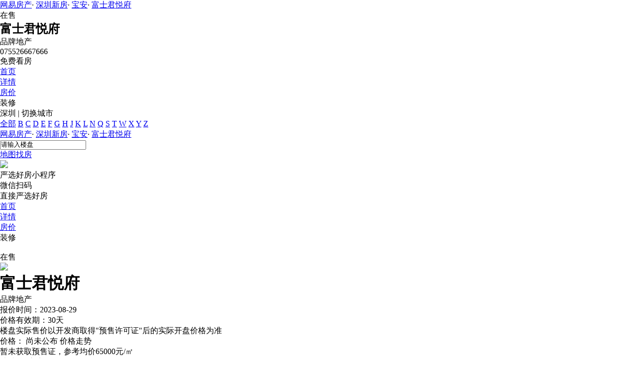

--- FILE ---
content_type: text/html;charset=UTF-8
request_url: http://xf.house.163.com/sz/CNUN.html
body_size: 22189
content:
<!DOCTYPE html>
<html>
    <head>
        <meta charset="utf-8">
        <meta name="keywords" content="富士君悦府,深圳富士君悦府,富士君悦府楼盘详情,富士君悦府二手房,富士君悦府成交价格,富士君悦府基本信息,富士君悦府楼盘快讯,富士君悦府户型图,富士君悦府房价走势,富士君悦府相册,富士君悦府周边配套,富士君悦府装修,富士君悦府用户点评,富士君悦府楼盘评测,富士君悦府楼盘新闻,富士君悦府楼盘团购信息,富士君悦府降价,富士君悦府折扣,富士君悦府打折" />
        <meta name="description" content="深圳网易房产为您提供富士君悦府楼盘售楼处电话：4001-666-163 转 26031、最新房价参考：65000元/㎡、户型图、实景图和周边配套等最新楼盘详情信息，买新房尽在深圳网易房产！" />
        <meta name="mobile-agent" content="format=html5;url=http://m.house.163.com/sz/CNUN.html">
        <title>富士君悦府_深圳富士君悦府楼盘详情_深圳网易房产</title>
        <style type="text/css">
            .live-btn {display: block;width: 66px;height: 66px;position: absolute;left: 15px;top: 15px;}
            .live-btn .pic {background: url(https://fps-pro.ws.126.net/fps-beta/frontends/lpk_pc/v329/images/live.png);width: 66px;height: 66px;position: absolute;}
            .live-btn span {display: inline-block;width: 38px;height: 66px;text-align: center;line-height: 21px;color: #FFFFFF;font-size: 17px; margin: 12px 0 0 14px;}
            .writer { position: absolute; color: #FFFFFF;background: rgba(0,0,0,0.6);    left: 68px;top: 35px;font-size: 12px;padding: 5px 11px 5px 19px;border-radius: 12px;}
            .adviser-layout {width: 100%;height: 140px;background: #FFFFFF;}
            .adviser {height: 140px;width: 1007px;position: relative;left: 50%;background: #FFFFFF;margin-left: -500px;border-top: 1px solid #eee;border-bottom:none;}
            .adviser .adviser-left {width: 50px;display: inline-block;background: #f42245;height: 98px;text-align: center;cursor: pointer;color: #FFFFFF;line-height: 90px;line-height: 21px;padding-top: 12px;position: absolute;left: 0;top: 0;}
            .adviser .adviser-right {width: 40px;height: 110px;position: absolute;top:0;right:0;background: url(https://fps-pro.ws.126.net/fps-beta/frontends/lpk_pc/v329/images/next.jpg);background-size: 100% 100%;}
            .adviser .adviser-center {width: 917px;height: 100%;position: absolute;top: 0;left: 50px;overflow: hidden;}
            .adviser .adviser-center .layout,.adviser .adviser-center .slide {width: 917px;height: 110px;}
            .adviser .adviser-center .layout {border-bottom: 1px solid #eee;}
            .adviser .adviser-center .slide .ad {width: 229px;height: 100%;float: left;position: relative;border-bottom: 1px solid #eee;}
            .adviser .adviser-center .slide .head-layout {width: 60px;height: 60px;border-radius: 100%;overflow: hidden;border: 2px solid #fee1e6;position: absolute;left: 30px;top: 23px;}
            .adviser .adviser-center .head-layout img {width: 60px;height: 60px;}
            .adviser .adviser-center .name {color: #333333;font-size: 16px;position: absolute;left: 111px;top: 30px;}
            .adviser .adviser-center .contact {padding: 3px 8px;background: #f42245;position: absolute;color: #FFFFFF; border-radius: 10px;left: 106px;top: 57px;font-size: 13px;}
            .adviser .adviser-center .contact .er {width: 142px;height: 166px;position: absolute;background: url(https://fps-pro.ws.126.net/fps-pro/temp/3e96c18039dedd46fdb5d3f7af8d1cf1/layout.png);z-index: 10;left: -120px;top: -68px;display: none;transform: scale(0.8);}
            .adviser .adviser-center .contact .sao {position: absolute;width: 135px;text-align: center;z-index: 11;top: 124px;color: #999999;font-size: 13px;}
            .adviser .adviser-center .contact .num {position: absolute;width: 135px;text-align: center;z-index: 11;top: 143px;color: #f42245;font-size: 12px;}
            .adviser .adviser-center .contact .er .code-layout {    width: 106px;height: 106px;margin-left: 15px;margin-top: 15px;background: #333;}
            .adviser .adviser-center .contact .er .code-layout img {width: 100%;height: 100%;}
            .adviser .adviser-center .contact:hover .er {display: block;}
            .adviser .adviser-center .swiper-slide{opacity: 1;}
            .adviser .adviser-center .swiper-slide-active{opacity: 1;}
        </style>
        <script src="https://img1.cache.netease.com/cnews/js/ntes_jslib_1.x.js" type="text/javascript"></script>
        <link rel="stylesheet" href="https://fps-pro.ws.126.net/fps-pro/frontends/lpk_pc/v274/css/common_css.css">
<script src="https://img1.cache.netease.com/f2e/libs/jquery.js" type="text/javascript"></script>
<script type="text/javascript" src="https://fps-pro.ws.126.net/fps-pro/temp/9d7ccb8526368c4bf1f5a0bf0a7376ee/swiper.4.3.0.min.js"></script>
        <link rel="stylesheet" href="https://fps-pro.ws.126.net/fps-pro/temp/40192335662e8e4999ce58f27b6b8dc2/swiper.4.3.0.min.css"/>
<link rel="stylesheet" href="//img1.cache.netease.com/f2e/home/zhuangxiu_backend/common/css/yunyan_enroll.1237512.css">
<link rel="stylesheet" href="//img2.cache.netease.com/f2e/house/house_lib/live/libs/kalendae.css">
<link rel="stylesheet" type="text/css" href="https://fps-pro.ws.126.net/fps-pro/frontends/lpk_pc/v274/css/map.css">
<link rel="stylesheet" type="text/css" href="https://fps-pro.ws.126.net/fps-pro/frontends/lpk_pc/v274/css/calculator.css">
<link rel="stylesheet" href="https://fps-pro.ws.126.net/fps-pro/frontends/lpk_pc/v274/css/index.css">
<link rel="stylesheet" type="text/css" href="https://fps-pro.ws.126.net/fps-pro/frontends/lpk_pc/v274/css/map_and_calculator.css">
<script src="//house.163.com/special/000787P5/lpk_head_city.js?86543"  type="text/javascript"></script>
<script type="text/javascript" src="https://fps-pro.ws.126.net/fps-pro/frontends/feedback/fankui_pc/js/insert.js"></script>

        <script type="text/javascript">
            //刷过来的数据
            var LPK_INIT_DATA = {
                city: "sz"
            }
            var Calculator = {
                pointX:
                                 0,
                                pointY:
                                 0,
                                buildingName: "富士君悦府",
                BD_URL: '/sz/search/fuzzy.html',
                houseTypeUrl: '/sz/loan!getProductLoanInfo.action',
                maxYear: 30,
                maxPersonalLoan: 50,
                maxCounpleLoan: 90,
                firstPrice: 3.0,
                secondPrice: 5.0,
                fundFirstPrice:2.0,
                fundSecondPrice:2.0
            };
            var aroundInfor = [];

            var noFixTop = false; //页面是否固定, true 不固顶
            var isIndexPage = true;
                                var nearProducts=[];
                            </script>
    </head>
    <body>
        <!--头部广告放这个div里-->
        
        <div class="ad headAd">
            <style>
  .area-ad{
      overflow: hidden;
      height: auto;
      width: 1200px;
      margin: 0 auto;
        position:relative;
  }
    .area-ad  .ad-remind {
    text-align: center;
    position: absolute;
    bottom: 0;
    left: 0;
    font-size: 11px;
    color: #fff;
    width: 32px;
    height: 20px;
    line-height: 20px;
    background-color: #000;
    background-color: rgba(0,0,0,0.6);
}
  .area-ad  iframe{display:none;}
  .ad-duilian{display:none}
  .ad-duilian .large{display:none}
  .ad-duilian-left{position:absolute;left:0;top:500px;z-index:999}
    .ad-duilian-left  .ad-remind {
    text-align: center;
    position: absolute;
    bottom: 0;
    left: 0;
    font-size: 11px;
    color: #fff;
    width: 32px;
    height: 20px;
    line-height: 20px;
    background-color: #000;
    background-color: rgba(0,0,0,0.6);
}
    .ad-duilian-right  .ad-remind {
    text-align: center;
    position: absolute;
    bottom: 0;
    left: 0;
    font-size: 11px;
    color: #fff;
    width: 32px;
    height: 20px;
    line-height: 20px;
    background-color: #000;
    background-color: rgba(0,0,0,0.6);
}
  .ad-duilian-right{position:absolute;right:0;top:500px;z-index:9999}
  .ad-duilian .hover .small{display:none}
  .ad-duilian .hover .large{display:block}
  .ad-diwen{height:50px;display:none}
  .ad-diwen-cont{height:500px;position:relative}
  .ad-diwen-cont a{display:block;height:500px}
  .ad-diwen-ctr{width:1200px;position:absolute;margin:0 auto;margin-left:-600px;left:50%;top:0}
  .ad-diwen-ctr .close{width:70px;height:17px;background:url(http://img2.cache.netease.com/f2e/house/local_site/images/house_sprite.png) -180px -135px;position:absolute;top:33px;right:-4px;cursor:pointer}
  .lpk_content{position:relative}
</style>
<script>
  document.domain = "163.com";
  var INIT_CITY_CODE = LPK_INIT_DATA .city;
  var protocol = window.location.protocol
  var ADJSONURLS = {     
    duilian:protocol + "//g.163.com/r?site=netease&affiliate=house&cat=loupan&type=fcduilian&location=1", //对联广告链接
    diwen:protocol + "//g.163.com/r?site=netease&affiliate=house&cat=loupan&type=fcdiwen&location=1"//底纹广告链接
  };
</script>
<script type="text/javascript"  src="//public.house.163.com/special/03539814/houseadcookie.js"></script>
<!-- 底纹广告开始 -->
      <div class="ad-diwen">
        <div class="ad-diwen-cont" style="background:top center no-repeat">
          <a target="_blank" href=""></a>
          <div class="ad-diwen-ctr">
            <div class="close"></div>
          </div>
        </div>
      </div>
    <!-- 底纹广告结束 -->
    <div class="ad-duilian">
      <div class='ad-duilian-left'>
        <div class="small">
        </div>
        <div class="large">
        </div>
      </div>
      <div class='ad-duilian-right'>
        <div class="small">
        </div>
        <div class="large">
        </div>
      </div>
    </div>
    <!-- 对联广告结束 小50*400 大180*400  -->
      <div class="area-ad">
        <iframe src="//g.163.com/r?site=netease&affiliate=house&cat=loupan&type=fc1200x50&location=10" width="1200" height="50" frameborder="no" border="0" marginwidth="0" marginheight="0" scrolling="no"></iframe>
	      <div class="ad-remind">广告</div>
</div>
      <div class="area-ad">
        <iframe src="//g.163.com/r?site=netease&affiliate=house&cat=loupan&type=fc1200x50&location=1" width="1200" height="50" frameborder="no" border="0" marginwidth="0" marginheight="0" scrolling="no"></iframe>
        <div class="ad-remind">广告</div>
      </div>
      <div class="area-ad">
        <iframe src="//g.163.com/r?site=netease&affiliate=house&cat=loupan&type=fc1200x50&location=2" width="1200" height="50" frameborder="no" border="0" marginwidth="0" marginheight="0" scrolling="no"></iframe>
        <div class="ad-remind">广告</div>
      </div>
      <div class="area-ad">
        <iframe src="//g.163.com/r?site=netease&affiliate=house&cat=loupan&type=fc1200x50&location=3" width="1200" height="50" frameborder="no" border="0" marginwidth="0" marginheight="0" scrolling="no"></iframe>
        <div class="ad-remind">广告</div>
      </div>
      <div class="area-ad">           
        <iframe src="//g.163.com/r?site=netease&affiliate=house&cat=loupan&type=fc1200x50&location=4" width="1200" height="50" frameborder="no" border="0" marginwidth="0" marginheight="0" scrolling="no"></iframe>
        <div class="ad-remind">广告</div>
      </div>
 <script src="//nos.netease.com/fps-pro/temp/03abf3bca5ecdc4f7181dc82c5f7fc0c/lpkadnew.js"></script>
        </div>
        <!-- 固顶 fixTop -->
<!--除首页外，其他页面用的顶部-->
<script type="text/javascript" src="//xf.house.163.com/product_house_sz/xf/js/district_sz.js"></script>
<script type="text/javascript" src="//xf.house.163.com/product_house_sz/xf/js/price_sz.js"></script>
<script type="text/javascript" src="//xf.house.163.com/product_house_sz/xf/js/property_sz.js"></script>
<script type="text/javascript" src="//xf.house.163.com/product_house_sz/xf/js/huxing_sz.js"></script>
<script type="text/javascript" src="//xf.house.163.com/product_house_sz/xf/js/subway_sz.js"></script>
<script  type="text/javascript">
    var LPK_INIT_DATA = {
        city: "sz",
        cityChina: "深圳",
        productid: 'CNUN',
        housePrice: "最新报价参考均价65000元/㎡",
        lpTel: '075526667666',
        baseDh: '075526667666',
        cityTel:'4001-666-163 转 9',
        productname: '富士君悦府',
        shareImg:'',
        isDatacenter:'0',
                wxProductCode:'http://house-public.ws.126.net/house-public/7055ddc83e412af900e5a3bd7042fcc4.jpg?imageView&thumbnail=200z200&quality=100',
                groupBuyCount:"9"
    }
</script>

<div class="headPosition"></div>
<div class="head-box head-box2">

  <div class="top-bread">
    <div class="bleft-bottom">
      <a href="http://sz.house.163.com" target="_blank">网易房产</a><span class="dot">·</span>
      <a href="http://xf.house.163.com/sz/search/0-0-0-0-0-0-0-0-0-1-0-0-0-0-0-0-1-0-0-0-1.html" target="_blank">深圳新房</a><span class="dot">·</span>
      <a href="http://xf.house.163.com/sz/search/4-0-0-0-0-0-0-0-0-1-0-0-0-0-0-0-1-0-0-0-1.html" target="_blank">宝安</a><span class="dot">·</span>
            <a href="/sz/CNUN.html" target="_blank" class="last">富士君悦府</a>
    </div>
  </div>

  <div class="lp-head clearfix">
    <div class="lph-left">
      <div class="lp-status "><span>在售</span></div>
      <div class="lpk-name clearfix">
        <h2 class="big-name" title="富士君悦府">富士君悦府</h2>
              </div>

      <div class="lpk-feature">

                                <span>品牌地产</span>
                        </div>
    </div>
    <div class="lph-right">
      <div class="lp-tel">075526667666</div>
      <div class="btn-sign topSignUp">免费看房</div>
    </div>
  </div>

  <div class="nav-bar">
    <ul class="nav-list clearfix">
      <!--当前tab添加class current-->
      <li class="nav-content" id="topNav1">
        <a class="aNav" href="/sz/CNUN.html">首页</a>
      </li>
      <li class="nav-content" id="topNav2">
        <a class="aNav" href="/sz/housedetail/CNUN.html">详情</a>
      </li>
                  <li class="nav-content" id="topNav5" data-flag="1" data-nav="price">
        <a class="aNav" href="/sz/trend/CNUN.html">房价</a>
      </li>
                                    <li class="nav-content zhuangxiuNav" id="topNav10">
        <a class="aNav" target="_blank">装修</a>
      </li>
    </ul>
  </div>
</div>
<!--右侧我要提问弹框 begin-->
<div class="dialog" id="questionDialog" style="display: none;">

    <div class="dialog-con dialog-con1">
        <div class="dialog-tit dialog-tit558">我要提问
            <span class="btn-close"></span></div>
        <div class="dialog-body">
                        <!--提问列表 end-->
            <div class="sendQue-box">
              <textarea name="name" rows="3" cols="80" class="" type="text" maxlength="250" placeholder="请输入您要咨询的问题"></textarea>
              <div class="btn-send">发送</div>
            </div>
            <div class="error-reminds">
                <span class="error-icon"></span>
                <span class="error-words">请输入您要咨询的问题</span>
            </div>
        </div>
    </div>
</div>
<!--右侧我要提问弹框 end-->

<script type="text/javascript">
    if(typeof Calculator !=="undefined"  && (Calculator.pointX === 0 && Calculator.pointY === 0) && document.getElementsByClassName("indexNav7").length > 0 && document.getElementById("topNav7").length > 0){
        document.getElementById("topNav7").style.display="none";
    }
</script>
        <script>
            var  headNavIndex= 'topNav1';
            document.getElementById(headNavIndex).setAttribute('class', 'current nav-content');
        </script>
        <!--首页用的顶部-->

<div class="head-box head-box1">
  <div class="bread">
    <div class="bread-left">
      <div class="bleft-top">
        <a href="http://sz.house.163.com/" target="_blank" class="logo">
            <div class="imglogo"></div>
        </a>
        <span class="city"><i></i>深圳</span>
        <span class="line">|</span>
        <span class="cityBox"><span class="cityMap">切换城市</span>
        <div class="headerCitybox">
	<div class="header-city">
		<i></i>
		<div class="inner">
			<div class="up">
				<a class="active first" href="javascript:void(0);">全部</a>
				<!--<a href="javascript:void(0);">A</a> -->
				<a href="javascript:void(0);">B</a>
				<a href="javascript:void(0);">C</a>
				<a href="javascript:void(0);">D</a>
				<a href="javascript:void(0);">E</a>
				<a href="javascript:void(0);">F</a>
				<a href="javascript:void(0);">G</a>
				<a href="javascript:void(0);">H</a>
				<!--<a href="javascript:void(0);">I</a> -->
				<a href="javascript:void(0);">J</a>
				<a href="javascript:void(0);">K</a>
				<a href="javascript:void(0);">L</a>
				<!--<a href="javascript:void(0);">M</a> -->
				<a href="javascript:void(0);">N</a>
				<!--<a href="javascript:void(0);">O</a> -->
				<!--<a href="javascript:void(0);">P</a> -->
				<a href="javascript:void(0);">Q</a>
				<!--<a href="javascript:void(0);">R</a> -->
				<a href="javascript:void(0);">S</a>
				<a href="javascript:void(0);">T</a>
				<!--<a href="javascript:void(0);">U</a> -->
				<!--<a href="javascript:void(0);">V</a> -->
				<a href="javascript:void(0);">W</a>
				<a href="javascript:void(0);">X</a>
				<a href="javascript:void(0);">Y</a>
				<a href="javascript:void(0);">Z</a>
			</div>
			<div class="down">
				<span class="hide"></span>
			</div>
		</div>
	</div>
</div>

        </span>

        <div class="clearfloat"></div>
      </div>
      <div class="bleft-bottom">
        <a href="http://sz.house.163.com/" target="_blank" class="bread1">网易房产</a><span class="dot">·</span>
        <a href="http://xf.house.163.com/sz/search/0-0-0-0-0-0-0-0-0-1-0-0-0-0-0-0-1-0-0-0-1.html" target="_blank"  class="bread2">深圳新房</a><span class="dot">·</span>
        <a href="http://xf.house.163.com/sz/search/4-0-0-0-0-0-0-0-0-1-0-0-0-0-0-0-1-0-0-0-1.html" target="_blank"  class="bread3">宝安</a><span class="dot">·</span>
                <a href="#" class="last"  class="bread5">富士君悦府</a>
      </div>

    </div>
    <div class="bread-right">
      <div class="search-box">
        <input class="search-txt" value="请输入楼盘" />
        <div class="btn-search"><span></span></div>
        <ul class="search-list" id="js_xfSearch">
          <!-- <li><a href="">北京风景</a><i></i></li> -->
        </ul>
      </div>
      <a class="map-search" href="/sz/ditu#lpk-ditu-dbss" target="_blank">地图找房</a>
      <div class="wx-code"><img src="http://house-public.ws.126.net/house-public/f69056251d74d2bcc858d660ad96e8a8.jpg"/><div class="txt"><p><span>严选好房</span>小程序</p><p>微信扫码</p><p>直接严选好房</p></div></div>
    </div>
  </div>
  <div class="nav-bar">
    <ul class="nav-list clearfix">
      <!--当前tab添加class current-->
        <li class="nav-content current">
            <a class="aNav indexNav1" href="/sz/CNUN.html">首页</a>
        </li>
        <li class="nav-content indexNav2">
            <a class="aNav" href="/sz/housedetail/CNUN.html">详情</a>
        </li>
                    <li class="nav-content priceNav indexNav5" data-flag="1" data-nav="price">
            <a class="aNav" href="/sz/trend/CNUN.html">房价</a>
        </li>
                                      <li class="nav-content zhuangxiuNav indexNav10">
            <a class="aNav" target="_blank">装修</a>
        </li>
    </ul>
  </div>
</div>
<script type="text/javascript">
    if(typeof Calculator !=="undefined"  && (Calculator.pointX === 0 && Calculator.pointY === 0) && document.getElementsByClassName("indexNav7").length > 0){
        document.getElementsByClassName("indexNav7")[0].style.display="none";
    }
</script>
        <!-- 首页 概览-->
        

<script type="text/javascript">
    var CALCULATOR_INIT_JSON = {
        area:79.0,
        price:65000.0
    }
</script>
<div class="bigWidth">
    <!--模块4焦点图部分 begin-->
    <div class="model head-slide">
                <!--四种情况，三图齐全,只有两图, 只有一图,无图-->
        <!--三图齐全,或两图，第三张默认图 begin-->
                    <div class="head-max-img">
                <a href="" target="_blank" class="max">
                    <img src="http://house-public.ws.126.net/house-public/931b097739e52b06a1fcacef39af805d.jpg" alt="" class="maxImg">
                </a>
            </div>
                    <div class="clear"></div>
</div>
    <!--模块4焦点图部分 end-->
    <!--模块5 信息概述部分 begin-->
    <div class="model lpInfo-sum">
        <!--存在三种状态：在售 待售 售完，除在售外，其他加class over-->
        <div class="lp-status "><span>在售</span></div>
        <div class="sumheadbg"></div>
        <!--概述头部 begin-->
        <div class="sum-head">
            <div class="sumh-left">
                                    <img class="wx-code" src="http://house-public.ws.126.net/house-public/7055ddc83e412af900e5a3bd7042fcc4.jpg?imageView&thumbnail=200z200&quality=100"/>
                                <div class="lpk-name">
                    <h1 class="big-name" title="富士君悦府
                                ">富士君悦府</h1>
                                    </div>
                <div class="lpk-feature">
                                                                                                        <span>品牌地产</span>
                                                                        
                </div>
            </div>

            <div class="sumh-right">
                <div class="price-box">
                                <span class="price-icon ">
                                    <div class="price-dialog">
                                        <span class="arrow"></span>
                                                                                                                                    <p>报价时间：2023-08-29</p>
                                                                                        <p>价格有效期：30天</p>
                                            <p>楼盘实际售价以开发商取得"预售许可证"后的实际开盘价格为准</p>
                                                                            </div>
                                </span>
                    <span class="price-title">价格：</span>
                    <span class="price ">
                                                尚未公布
                                            </span>
                    <span class="trendbox"><span class="trend-icon hvr-icon-spin"></span>
                                <span class="trend-tit sumTrendTit">价格走势</span></span>
                </div>
                	                <div class="price-tips">暂未获取预售证，参考均价65000元/㎡</div>
	                        </div>
            <div class="clear"></div>
        </div>
        <!--概述头部 end-->
        <!--概述中部 begin-->
        <div class="sum-con clearfix">
            <div class="sumC-left">
                <div class="sum-detail">
                    <span class="sumd-tit">地址：</span>
                    <span class="sumd-con">
                                                [宝安
                                                                                ]
                                            </span>
                                    </div>
                                <div class="sum-detail">
                    <span class="sumd-tit">户型：</span>
                    <span class="sumd-con">
                                                    其他 79㎡~199㎡    
                                            </span>
                                    </div>
                <div class="sum-detail">
                    <span class="sumd-tit">最新开盘：</span>
                    <span class="sumd-con">
                                                    2021-01-26
                                            </span>
                                            <span class="open"><span class="open-icon icon hvr-icon-buzz-out"></span>变价、开盘提醒</span>
                                    </div>
                <div class="sum-detail">
                    <span class="sumd-tit">交房时间：</span>
                    <span class="sumd-con">
                                                    待定
                                            </span>
                </div>
            </div>
                            <div class="sumC-right">
                    <div class="line-box clearfix tg-box">
                       <div class="name">网易新房</div>
                       <div class="txt">
                         <p><b>限时免费获取楼盘专属优惠</b></p>
                         <p><span class="num"></span>人已报名</p>
                       </div> 
                       <button>立即报名</button>
                    </div>
                    <!-- 如果电环为空，则不展示 -->
                                        <div class="sumf-left">
		                <span class="tel-icon hvr-icon-pulse-grow"></span>
		                		                <span class="tel-tit">咨询电话：</span>
		                		                <span class="tel-con">075526667666</span><div class="ewm"><i class="icon"></i><span class="txt">查看大图快捷拨号</span><div class="ewm-con"><div id="qrcode3"></div><p>扫码快捷拨号</p><i class="arrow"></i></div></div>
		            </div>
                                    </div>
                    </div>
        <!--概述中部 end-->
        <!--概述尾部 begin-->
        <div class="sum-foot clear">
            <div class="sumf-right">
                                    </div>

        </div>
        <!--概述尾部 end-->
    </div>
    <!--模块5 信息概述部分 end-->
</div>
<!-- 置业顾问-->
<div class="w1200-box">
                        <!-- 通屏报名栏  直通车 begin-->
            <div class="model w1200-signup clearfix w1200-ztc">
                <!--正面 begin-->
                <div class="pos-box clearfix">
                    <div class="fl fl1">直通车<span></span></div>
                    <div class="fl fl2">
                        <span class="left-bracket"></span>
                        <span class="right-bracket"></span>
                        <h4 class="kz-tit">该楼盘发车名额有限，预约抢免费专车看房机会</h4>
                        <div class="kz-con">全程免费 · 热盘连看 · 有机会享受免费午餐</div>
                    </div>
                    <div class="btn-signUp ztc-box" true-ztc="0"></div>
                </div>
                <!--正面 end-->
            </div>
            <!-- 通屏报名栏 直通车 end-->
                    </div>

        <!--模块13—城市看房团报名 begin-->
                    <!--模块13—城市看房团报名 end-->
                <!-- 模块7.8—快讯&评测 常设报名位  begin-->
        <div class="model kuixun clearfix mt30">
          <!--快讯左侧 begin-->
            <div class="kx-left">
    <div class="kx-nav">
        <h3><span class="ne-active aNav">富士君悦府快讯</span></h3>
            </div>
    <div class="kx-con">
        <!--首页快讯模块引用-->
                    <div class="kx-detail">
                <a href="/sz/news/CNUN.html" class="kx-page toDetail kxArrow"></a>
                <a href="https://sz.house.163.com/24/1107/06/JGCCVBS3000798U5.html" target="_blank" class="kx-link akxDetail">
                <div class="timebox kfd-left">
                    <span class="day">07</span>
                    <span class="yearMonth">2024.11</span>
                </div>
                <div class="kfd-right">
                    <h5 class="h2-tit">富士君悦府 在售 最新报价约为65000元/㎡</h5>
                                        <div class="kx-con">网易房产讯，富士君悦府位于宝安区固戍二路与宝安大道交汇处，平均售价为65000元/㎡，该楼盘位于宝安区固戍二路与宝安大道交汇处，毛坯交付，容积率3.03，一房一价。详情咨询售楼处：...</div>
                </div>
                <div class="clear"></div>
                </a>
            </div>
                    </div>
</div>
          <!--快讯左侧 end-->
          <div class="kx-right">
            <!--左下角左右箭头-->
          <div class="kxr-nav clearfix">
              <div class="arrow-box lArrow"><span class="left"></span></div>
              <div class="arrow-box rArrow"><span class="right"></span></div>
          </div>
            <ul class="kxr-con">
                          <!--第一种二维码方式-->
                                      <!--第二种方式-->
              <li class="nav-common nav-con wyfw">
                <h5 class="nav-tit">专属服务</h5>
                <p class="nav-stit">立即获取 楼盘优惠及免费看房服务</p>
                <div class="inp-box">
                  <input type="text" name="" placeholder="请输入您的联系方式" value="" class="mobile">
                  <div class="btn-sign btn-netease-submit">立即获取</div>
                </div>
                <div class="slogan">{ 全程免费 专业带看 专属置业管家为您服务 }</div>
              </li>
              <!--第三种方式-->
            </ul>
          </div>
        </div>
        <!-- 模块7.8—快讯&评测 常设报名位  end-->
        <!-- 模块9,10—基本信息 相册 begin-->
        <div class="model infoAndAlbum">
          <!--左侧 begin-->
            <div class="baseInfo">
    <a href="/sz/housedetail/CNUN.html" class="toDetail baseInfoArrow"></a>
    <h3 class="h2-tit">富士君悦府基本信息</h3>
        <p class="con"><span class="tit">楼盘地址：</span>
            宝安区固戍二路与宝安大道交汇处
    </p>
        <div class="clearfix detail-box">
                <p class="con"><span class="tit">物业类型：</span>
                住宅
        </p>
                        <p class="con"><span class="tit"> 装修情况：</span>
                毛坯
        </p>
                                <p class="con"><span class="tit"> 容积率：</span>
                3.03
        </p>
                                            </div>
        <p class="con"><span class="tit">开发商：</span>
            深圳市富士投资（集团）有限公司
    </p>
    </div>
          <!--左侧 end-->
          <!--右侧 相册 begin-->
            <div class="album">
    <h3 class="h2-tit">富士君悦府相册</h3>
    <ul class="album-box clearfix">
                    <!--无图时 begin-->
            <li class="noImg ">小编正在努力整理图片<br>请稍后再看！</li>
            <!--无图时 end-->
        

    </ul>
</div>
          <!--右侧 相册 begin-->
        </div>
        <!-- 模块9—基本信息，相册end-->
        <!--模块19—推荐楼盘 begin-->
<!-- 修改begin -->
<div class="model tuijian" id="tuijan">
    <h3 class="h2-tit">对该楼盘感兴趣的用户还浏览了</h3>
    <ul class="tj-list clearfix">
    </ul>
</div>
<!-- 修改end -->
<!--模块19—推荐楼盘 end-->

        <!--广告 begin-->
        <div class="inner-ad">
        <div class="area-ad model">
            <iframe src="//g.163.com/r?site=netease&affiliate=house&cat=loupan&type=fc1200x50&location=5" width="1200" height="50" frameborder="no" border="0" marginwidth="0" marginheight="0" scrolling="no"></iframe>
            <div class="ad-remind">广告</div>
        </div>
        </div>
        <!--广告 end-->
        <!--模块12—房价走势 begin-->
        <div class="model zoushi" style="height:450px;">
          <!--左侧 begin-->
          <!--没有房源销售情况加class width1200-->
          <div class="trend-left">
            <a href="/sz/trend/CNUN.html" class="toDetail priceTrendArrow"></a>
            <div class="trend-tit clearfix">
              <h3 class="h2-tit">富士君悦府成交均价走势</h3>
              <span class="time-tab">近30天</span>
              <span class="remind">该楼盘成交价格数据来自住建委网站，仅供参考</span>
            </div>
            <div class="price-chart" id="price-chart"></div>
            <div class="pChart-tit">
              <span class="tit1">最新成交均价：<span class="red"></span>元/㎡ </span>
              <span class="tit2">（<span class="time"></span>）</span>
              <span class="tit3">历史最高：<span></span>元/㎡ </span>
              <span class="tit4">历史最低：<span class="low"></span>元/㎡</span>
            </div>
          </div>
          <!--左侧 end-->
          <!--右侧 begin-->
          <div class="trend-right">
            <a href="/sz/trend/CNUN.html" class="toDetail houseSoldArrow"></a>
            <h3 class="h2-tit">富士君悦府房源销售情况 <span>统计日期：<span class="time"></span> </span></h3>
            <div class="chartbox">
              <div class="saleChart" id="saleChart"></div>
              <div class="salCenter">
                <div class="percent"></div>
                <div class="percent-tit">去化率<br>销售率</div>
              </div>
            </div>

            <div class="saleChartTit">
              累计已售：<span class="accflat"></span>目前待售：<span class="spareflat"></span>
            </div>
          </div>
          <!--右侧 end-->

          <!--开发商报价 begin-->
          <div class="developers-trend">
            <a href="/sz/trend/CNUN.html" class="toDetail"></a>
            <div class="trend-tit clearfix">
              <h3 class="h2-tit">富士君悦府开发商报价走势</h3>
              <span class="remind">该楼盘价格数据来自开发商，仅供参考，最新销售价格请致电售楼处</span>
            </div>
            <div class="dev-chart" id="dev-chart"></div>
          </div>
          <!--开发商报价 end-->

        </div>
        <!--模块12—房价走势 end-->



        <!--模块14—周边配套 begin-->
        <div class="model map-box" style="height:510px;">
          <h3 class="h2-tit">富士君悦府配套</h3>
            <a href="/sz/nearby/CNUN.html" class="kx-page toDetail mapboxArrow"></a>
          <div class="map-around">
              <div class="map-outer">
    <div id="allmap"></div>
    <div class="map-infor">
        <div class="map-tab-outer clearBoth">
            <div class="map-tab map-tab-curr">周边配套</div>
            <div class="map-tab">到该楼盘去</div>
        </div>
        <div class="around-con map-con">
            <div class="map-con-title-outer clearBoth">
                <div class="map-con-title map-con-title-curr" data-name="公交$地铁" data-distance="1000">
                    <span class="icon bus"></span>
                    <span class="mark">公路交通</span>
                </div>
                <div class="map-con-title" data-name="幼儿园$小学$中学" data-distance="2000">
                    <span class="icon school"></span>
                    <span class="mark">学校教育</span>
                </div>
                <div class="map-con-title" data-name="美食$超市$商场" data-distance="3000">
                    <span class="icon shopping"></span>
                    <span class="mark">美食购物</span>
                </div>
                <div class="map-con-title" data-name="银行$医院" data-distance="2000">
                    <span class="icon bank"></span>
                    <span class="mark">医院银行</span>
                </div>
            </div>
            <div class="infor-list-outer"></div>
            <a href="#" target="_blank">
                <div class="go-to-btn">进入地图找房查看周边楼盘</div>
            </a>
        </div>
        <div class="go-to-there map-con">
            <div class="go-type-outer clearBoth">
                <div class="go-type go-type-curr">
                    <span class="bus"></span>
                    <span>公交</span>
                </div>
                <div class="go-type">
                    <span class="car"></span>
                    <span>驾车</span>
                </div>
                <div class="go-type">
                    <span class="walk"></span>
                    <span>步行</span>
                </div>
            </div>
            <div class="search-route-outer">
                <div class="search-route start-point">
                    <span></span>
                    <input type="text" placeholder="请输入起点" name="start">
                </div>
                <div class="search-route end-point">
                    <span></span>
                    <input type="text" placeholder="请输入终点" name="end">
                </div>
                <div class="error-tip"><span></span></div>
                <div class="search-btn">搜索</div>
                <div class="route-show" id="route-show"></div>
                <span class="arrow" data-point="0"></span>
            </div>
        </div>
    </div>
    <div class="around-building-btn">周边楼盘</div>
</div>
          </div>
        </div>
        <!--模块14—周边配套 end-->

        <!--模块15—用户点评 begin-->
        <div class="model comment ">
          <!--无用户点评 展示效果 begin-->
          <div class="noComment displaynone">
            <div class="tie-tit clearfix">
              <h3 class="h2-tit">富士君悦府点评</h3>
              <div class="ttit-right">
                <span class="toLogin"><span class="login-icon"></span>登录</span>写点评，你比别人更专业
              </div>
            </div>
            <div class="no-tit1"><span class="line"></span><span class="tit-con">暂时还没人来点评过</span></div>
            <div class="btn-comment hoverShadow commentNow">马上点评</div>
          </div>
          <!--无用户点评 展示效果 end-->

          <!--有用户点评 展示效果 begin-->
          <div class="hasComment">
            <a href="/sz/comment/CNUN.html" class="toDetail commentArrow"></a>
            <div class="hc-tit clearfix">
              <h3 class="h2-tit">富士君悦府用户点评</h3>
              <div class="total-score">
                  <span class="ts-tit">综合评分</span>
                                        <span class="star"></span>
                      <span class="star"></span>
                      <span class="star"></span>
                      <span class="star"></span>
                      <span class="star"></span>
                      <span class="sts-tit">评分人数不足</span>
                                </div>
            </div>
            <ul class="comment-list">
                                                    <li class="aComment clearfix">
                        <div class="topIcon"></div>
                        <div class="headImg">
                            <img src="http://house-public.ws.126.net/house-public/35712633fc036c7d726282ec013d5500.png?imageView" alt="" class="img">
                            <div class="imgbg"></div>
                        </div>
                        <div class="comment-right">
                            <div class="cr-tit">
                                <span class="name">匿名用户</span>
                                <span class="device">来自web端</span>
                                <span class="time">2026-01-19 13:28:18</span>
                            </div>
                            <div class="cr-con">
                                                                    优点：周边公共交通便捷 &nbsp;&nbsp;
                                                                                                    缺点：周边工业园区和农民房较多 &nbsp;&nbsp;
                                                            </div>
                        </div>
                    </li>
                                                                </ul>
            <div class="operate">
              <div class="btn-comment hoverShadow">马上点评</div>
              <div class="remind"></div>
              <div class="clear"></div>
            </div>
          </div>
          <!--有用户点评 展示效果 end-->
        </div>
        <!--模块15—用户点评 end-->

        <!--模块16—房贷计算器 begin-->
        <div class="mcalculator model" style="height: 518px;">
          <h3 class="h2-tit">富士君悦府房贷计算器</h3>
            <!--商业贷款-->
<div class="box1200 calculator-con clearBoth">
    <!-- <h2>贷款计算器</h2> -->
    <!--<form>-->
    <div class="form-outer">
        <div class="list-infor clearfix">
            <div class="list-name">计算方式</div>
            <div class="list-con count-way clearBoth">
                <!-- 修改 begin -->
                <div class="choice area clearBoth calArea">
                    <div class="radio-outer radio-curr">
                        <input type="radio" value="2" name="countWay" id="area" checked/>
                    </div>
                    <label for="area">按面积</label>
                </div>
                <div class="choice house-type clearBoth calHuxing">
                    <div class="radio-outer">
                        <input type="radio" value="1" name="countWay" id="houseType"/>
                    </div>
                    <label for="houseType">按户型估价</label>
                </div>   
                <!-- 修改 end -->             
                <div class="choice limit clearBoth calLimit">
                    <div class="radio-outer">
                        <input type="radio" value="3" name="countWay" id="limit"/>
                    </div>
                    <label for="limit">按贷款额度</label>
                </div>
            </div>
        </div>
        <div class="list-infor buy-house clearBoth">
            <div class="list-name">购买楼盘</div>
            <div class="list-con back-color">
                <input class="ipt-text buy-house-ipt" type="text" name="" placeholder="请输入您要购买的楼盘">
            </div>
            <ul class="house-list"></ul>
        </div>
        <div class="list-infor choice-house clearBoth">
            <div class="list-name">选择户型</div>
            <div class="list-con back-color">
                <select></select>
                <span class="triangle"></span>
            </div>
        </div>
        <div class="list-infor total-price clearBoth">
            <div class="list-name">估算总价</div>
            <div class="list-con">
                <p class="price"><span>68</span>万</p>
                <input type="hidden" value="680000" name="">
            </div>
        </div>
        <div class="house-tip">
            <p>该楼盘暂无户型信息或户型估价</p>
            <!-- 修改 begin -->
            <p>请选择<a class="J_area" data-typeId="0">面积计算</a>或<a class="J_num" data-typeId="2">按贷款额度计算</a></p>
            <!-- 修改 end -->
        </div>
        <div class="list-infor area-price clearBoth">
            <div class="list-name">每平单价</div>
            <div class="list-con back-color">
                <input class="ipt-text areaForPrice" type="text" name="" placeholder="请输入">
                <span class="unit">元/㎡</span>
            </div>
        </div>
        <div class="list-infor area-count clearBoth">
            <div class="list-name">面积</div>
            <div class="list-con back-color">
                <input class="ipt-text areaForArea" type="text" name="" placeholder="请输入">
                <span class="unit">㎡</span>
            </div>
        </div>
        <div class="list-infor total-loan clearBoth">
            <div class="list-name">贷款总额</div>
            <div class="list-con back-color">
                <input class="ipt-text totalLoanPrice" type="text" name="" placeholder="请输入">
                <span class="unit">万元</span>
            </div>
        </div>
        <div class="list-infor buy-type clearfix">
            <div class="list-name">购房性质</div>
            <div class="list-con property clearBoth">
                <div class="choice first-house clearBoth">
                    <div class="radio-outer radio-curr">
                        <input type="radio" name="property" id="firstHouse" checked/>
                    </div>
                    <label for="firstHouse">首套房</label>
                </div>
                <div class="choice second-house clearBoth">
                    <div class="radio-outer">
                        <input type="radio" name="property" id="secendHouse"/>
                    </div>
                    <label for="secendHouse">二套房</label>
                </div>
                <div class="choice percent clearBoth">
                    <div class="percent-title">首付比例</div>
                    <div class="percent-value clearBoth">
                        <input type="text" name="" value="30" class="firstPay">
                        <span>%</span>
                    </div>
                    <span class="percent-line"></span>
                </div>
            </div>
        </div>
        <div class="list-infor years clearBoth">
            <div class="list-name">贷款年限</div>
            <div class="list-con back-color loanTimeSelect">
                <select>
                    <option value="240" selected="selected">20年（240）期</option>
                </select>
                <span class="triangle"></span>
            </div>
        </div>
        <div class="list-infor rate clearBoth">
            <div class="list-name">利率</div>
            <div class="list-con back-color loanRateSelect">
                <select>
                    <option value="4.9" selected="selected">最新商业贷款基准利率4.9%</option>
                    <option value="3.25">最新公积金贷款基准利率3.25%</option>
                </select>
                <span class="triangle"></span>
            </div>
        </div>
        <div class="count-btn">
            <div class="count-go">马上计算</div>
            <div class="resetting">重置</div>
        </div>
    </div>
    <!--</form>-->
    <div class="vertical-line"></div>
    <div class="charts-tip">
        <img src="http://fps-pro.ws.126.net/fps-pro/frontends/lpk_pc/v1/images/page.png">
    </div>
    <div class="charts-outer">
        <div id="sdChart" style="width:600px;height:300px;margin:0 auto;"></div>
        <div class="first-loan">
            <div class="title">每月还贷</div>
            <div class="price"><span></span>元</div>
        </div>
        <a href="#" target="_blank">
            <div class="watch-other-way">查看其它贷款组合方式结果</div>
        </a>
        <div class="chart-tip">
            <p>以上计算结果仅供参考</p>
            <p>1.此结果为等额本息的计算结果；</p>
            <p>2.均以最新基准利率计算，5年以上公积金3.25%，商业4.9%；</p>
        </div>
    </div>
    <div class="mask-tip-outer">
        <div class="error-tip"></div>
    </div>
</div>
        </div>
        <!--模块16—房贷计算器 end-->

        <!--模块17—榜单 begin-->
        <div class="model rank-box clearfix">
          <!--三列 begin-->
            <html>
<head><title>302 Found</title></head>
<body>
<center><h1>302 Found</h1></center>
<hr><center>openresty/1.15.8.2</center>
</body>
</html>


            <div class="listbox tongjialoupan">
    <div class="rank-tit"><h3>富士君悦府同价楼盘</h3></div>
    <table class="rank-list">
                        <tr class="arank somePrice1">
                <td><div class="square"></div></td>
                <td class="tit"><a href="/sz/BUVI.html" target="_blank" title="钧濠·MIX Park">钧濠·MIX Park</a></td>
                <td><div class="address" title="龙岗">龙岗</div></td>
                                <td class="price">尚未公布</td>
                                <td class="ps" lpid="BUVI">+<span>对比</span></td>
            </tr>
                                <tr class="arank somePrice2">
                <td><div class="square"></div></td>
                <td class="tit"><a href="/sz/CJTU.html" target="_blank" title="盛迪嘉海湾里大厦">盛迪嘉海湾里大厦</a></td>
                <td><div class="address" title="盐田">盐田</div></td>
                                <td class="price">尚未公布</td>
                                <td class="ps" lpid="CJTU">+<span>对比</span></td>
            </tr>
                                <tr class="arank somePrice3">
                <td><div class="square"></div></td>
                <td class="tit"><a href="/sz/COBb.html" target="_blank" title="卓弘星辰">卓弘星辰</a></td>
                <td><div class="address" title="龙岗">龙岗</div></td>
                                <td class="price">尚未公布</td>
                                <td class="ps" lpid="COBb">+<span>对比</span></td>
            </tr>
                                <tr class="arank somePrice4">
                <td><div class="square"></div></td>
                <td class="tit"><a href="/sz/CSKL.html" target="_blank" title="绿城汇银·桂语兰庭">绿城汇银·桂语兰庭</a></td>
                <td><div class="address" title="光明">光明</div></td>
                                <td class="price">均价50000<span class="dw">
                                        元/㎡
                                    </span></td>
                                <td class="ps" lpid="CSKL">+<span>对比</span></td>
            </tr>
                                <tr class="arank somePrice5">
                <td><div class="square"></div></td>
                <td class="tit"><a href="/sz/CSdK.html" target="_blank" title="招商雍云府">招商雍云府</a></td>
                <td><div class="address" title="龙华">龙华</div></td>
                                <td class="price">尚未公布</td>
                                <td class="ps" lpid="CSdK">+<span>对比</span></td>
            </tr>
                </table>
</div>

          <!--二手房模块接口刷，勿动
          <div class="listbox esfbox borderLeft">
            <div class="rank-tit">周边二手房</div>
            <div class="esf">
              <a class="ahouse clearfix" href="#" target="_blank">
                <div class="square"></div>
                <span class="feature"></span>
                <span class="line">/</span>
                <span class="feature"></span>
                <span class="line">/</span>
                <span class="feature">里</span>
                <span class="red"></span>
              </a>
            </div>

          </div>-->
          <!-- 修改begin -->
          <!-- 城市楼盘资源位 -->
          <div class="listbox open-box borderLeft">
            <div class="rank-tit"><h3>深圳推荐楼盘</h3></div>
            <table class="rank-list">
            </table>

          </div>
          <!-- 修改end -->
          <!--三列的 end-->


        </div>
        <!--模块17—用户点评 end-->
        <!--模块18—装修 begin-->
        <div class="model zhuangxiu" id="zhuangxiu">
            <a href="" class="toDetail"></a>
            <div class="zx-head clearfix">
                <h3 class="h2-tit">富士君悦府装修图库</h3>
                <ul class="zhuangxiu-nav">
                    <li class="ne-active" zx-type="全部">全部</li>
                    <li zx-type="小户型">小户型</li>
                    <li zx-type="中户型">中户型</li>
                    <li zx-type="大户型">大户型</li>
                </ul>
            </div>
            <ul class="zx-list clearfix">
            </ul>
        </div>
        <!--模块18—装修 end-->
        <!-- 云燕报名框  begin
        <div class="model yunyan-box baoming-list">
          <input type="text" name="" class="baoming-txt enroll-name" placeholder="请输入您的姓名" maxlength="12" value="请输入您的姓名">
          <input type="text" name="" class="baoming-txt enroll-phone" placeholder="请输入您的电话" value="请输入您的电话">
        <a href="#" class="baoming-btn" disabled="disabled">立即申请<i class="fa fa-angle-right"></i></a>
        </div>
        云燕报名框  end-->
        <!-- 首页直通车、看房团弹框 -->
<!--假直通车 begin-->
<div class="dialog zt_kf" id="false_ztc" style="display: none;">
    <div class="dialog-con dialog-con1">
        <div class="dialog-tit dialog-tit590">预约网易直通车<span class="btn-close"></span></div>
        <div class="dialog-body">
            <div class="reminds">您预约的楼盘是：<span class="curLP">新光大中心</span></div>
            <div class="input-row">
                <input class="userName inp txtCenter hasHolder">
                <span class="holder">请输入您的姓名</span>
            </div>
            <div class="input-row">
                <input class="tel inp txtCenter hasHolder">
                <span class="holder">请输入您的手机号</span>
            </div>
            <div class="error-reminds">
                <span class="error-icon"></span>
                <span class="error-words">请输入正确手机号</span>
            </div>
            <div class="radio-outer selected xieyi">
                <span type="radio" value="网易直通车须知" name="xq" id="ztc_xy" checked="" class="selected input"></span>
                <label for="ztc_xy" class="inpStyle">我同意<span>《直通车用户须知》</span>协议
                  <div class="user-instruction">
                    <p class="ui-tit">《直通车用户须知》</p>
                    <div class="ui-con">
                      <p>亲爱的用户您好：感谢您使用“网易购房直通车”服务，为更好的为您提供约车服务，以下须知请您仔细阅读：服务规则</p>
                      <p>1、本服务是为网友提供免费接送看房，无任何消费要求；</p>
                      <p>2、本服务须提前预约，接送看房时间为周一至周日9:00-17:00；</p>
                      <p>3、本服务约车时间、约车地点、送达楼盘须经我司客服中心电话回访确认才可生效；</p>
                      <p>4、服务期间，用户不可随意更改路线，更改路线须经过网易购房直通车司机同意；</p>
                      <p>5、服务期间，每个楼盘停留时间原则上不超过两个小时；</p>
                      <p>6、禁止向司机提供任何形式的费用或礼品；</p>
                      <p>7、接送客户完成后，我司将安排客服在3个工作日内进行客户回访，以便提升服务质量；</p>
                      <p>8、本服务仅面向有看房或买房需求的客户，如发现客户去楼盘并非看房或买房意图，我司有权随时中止服务，怒不接回；</p>
                      <p>  9、本服务是由我司合作的汽车租赁公司提供接送车辆和接送司机，如在行车过程中发生交通事故或其他任何事故，汽车租赁公司将根据事件发生情况进行正常机动车事故理赔。本服务最终解释权归网易房产所有。</p>
                    </div>
                    <p class="iKnow">我知道了</p>
                  </div>
                </label>
            </div>
            <div class="btn-submit">提交</div>
            <p class="xy-remind">如不勾选无法报名成功，请勾选《直通车用户须知》</p>
            <div class="join-question">
              <span>报名问答</span><span class="ask"><span class="arrow"></span></span>
              <div class="qu-list">
                <p class="about-us">关于我们</p>
                <div class="aQuestion">
                  <p class="q-tit">1. 坐直通车看房一定要买吗？</p>
                  <p class="q-con">● 不需要，买不买都随缘！</p>
                </div>
                <div class="aQuestion">
                  <p class="q-tit">2. 直通车是网易房产提供的免费服务吗？</p>
                  <p class="q-con">● 是的！直通车是网易房产推出的免费服务项目，宗旨是在购买前带网友去看心仪的楼盘不收取任何费用，目的就是为了帮助网友找到自己满意的房子。</p>
                </div>
                <div class="aQuestion">
                  <p class="q-tit">3. 直通车可以提供什么？</p>
                  <p class="q-con">● 除了商务专车免费上门接送外，还有楼盘资料、饮用水、杂志、网易礼品等，另有专业置业顾问。网易房产直通车还会尽力为网友争取各种楼盘优惠。</p>
                </div>
              </div>
            </div>
            <ul class="foot_text clearfix">
              <li>
                <div class="bg"><span>1</span> 报名</div>
                <p>在线填写<br>电话报名</p>
              </li>
              <li>
                <div class="bg"><span>2</span> 确认</div>
                <p>网易客服<br>联系确认</p>
              </li>
              <li>
                <div class="bg"><span>3</span> 接送</div>
                <p>网易专车免费<br>上门接送</p>
              </li>
              <li class="n">
                <div class="bg"><span>4</span> 看房</div>
                <p>前往心仪楼盘<br>专人接待</p>
              </li>
            </ul>
            <div class="ztc-tel"> 联系：4008-193-503 转 8</div>
        </div>
    </div>
</div>
<!--假直通车 end-->

<!--真直通车 begin-->
<div class="dialog zt_kf" id="true_ztc" style="display: none;">
    <div class="dialog-con dialog-con1">
        <div class="dialog-tit dialog-tit590">报名网易直通车<span class="btn-close"></span></div>
        <div class="dialog-body">
            <div class="reminds">您预约的楼盘是：<span class="curLP">新光大中心</span></div>
            <div class="clearfix width396">
              <div class="input-row width195">
                  <input class="userName inp hasHolder">
                  <span class="holder left">请输入您的姓名</span>
              </div>
              <div class="input-row ml9">
                <input class="joinNum inp hasHolder">
                <span class="holder left">请输入参与人数</span>
              </div>
            </div>
            <div class="input-row">
                <input class="tel inp pt20 hasHolder">
                <span class="holder left">请输入您的手机号</span>
            </div>
            <div class="clearfix width396">
              <div class="input-row width195">
                  <div class="kf-time">
                    <input class="inp" value="看房时间" placeholder="看房时间" id="ztcTime" type="button" data-default="看房时间">
                    <i></i>
                  </div>
              </div>
              <div class="input-row width195">
                <input class="inp address hasHolder">
                <span class="holder left">上车地点</span>
              </div>
            </div>

            <div class="error-reminds">
                <span class="error-icon"></span>
                <span class="error-words">请输入正确手机号</span>
            </div>
            <div class="radio-outer selected xieyi">
                <span type="radio" value="网易直通车须知" name="xq" id="ztc_xy" checked="" class="selected input"></span>
              <label for="ztc_xy" class="inpStyle">我同意<span>《直通车用户须知》</span>协议
                <div class="user-instruction">
                  <p class="ui-tit">《直通车用户须知》</p>
                  <div class="ui-con">
                    <p class="first">亲爱的用户您好：感谢您使用“网易购房直通车”服务，为更好的为您提供约车服务，以下须知请您仔细阅读：服务规则</p>
                    <p>1、本服务是为网友提供免费接送看房，无任何消费要求；</p>
                    <p>2、本服务须提前预约，接送看房时间为周一至周日9:00-17:00；</p>
                    <p>3、本服务约车时间、约车地点、送达楼盘须经我司客服中心电话回访确认才可生效；</p>
                    <p>4、服务期间，用户不可随意更改路线，更改路线须经过网易购房直通车司机同意；</p>
                    <p>5、服务期间，每个楼盘停留时间原则上不超过两个小时；</p>
                    <p>6、禁止向司机提供任何形式的费用或礼品；</p>
                    <p>7、接送客户完成后，我司将安排客服在3个工作日内进行客户回访，以便提升服务质量；</p>
                    <p>8、本服务仅面向有看房或买房需求的客户，如发现客户去楼盘并非看房或买房意图，我司有权随时中止服务，怒不接回；</p>
                    <p>  9、本服务是由我司合作的汽车租赁公司提供接送车辆和接送司机，如在行车过程中发生交通事故或其他任何事故，汽车租赁公司将根据事件发生情况进行正常机动车事故理赔。本服务最终解释权归网易房产所有。</p>
                  </div>
                  <p class="iKnow">我知道了</p>
                  </div>
                </label>
            </div>
            <div class="btn-submit">提交</div>
            <p class="xy-remind">如不勾选无法报名成功，请勾选《直通车协议》</p>
            <div class="join-question">
              <span>报名问答</span><span class="ask"><span class="arrow"></span></span>
              <div class="qu-list">
                <p class="about-us">关于我们</p>
                <div class="aQuestion">
                  <p class="q-tit">1. 坐直通车看房一定要买吗？</p>
                  <p class="q-con">● 不需要，买不买都随缘！</p>
                </div>
                <div class="aQuestion">
                  <p class="q-tit">2. 直通车是网易房产提供的免费服务吗？</p>
                  <p class="q-con">● 是的！直通车是网易房产推出的免费服务项目，宗旨是在购买前带网友去看心仪的楼盘不收取任何费用，目的就是为了帮助网友找到自己满意的房子。</p>
                </div>
                <div class="aQuestion">
                  <p class="q-tit">3. 直通车可以提供什么？</p>
                  <p class="q-con">● 除了商务专车免费上门接送外，还有楼盘资料、饮用水、杂志、网易礼品等，另有专业置业顾问。网易房产直通车还会尽力为网友争取各种楼盘优惠。</p>
                </div>
              </div>
            </div>
            <ul class="foot_text clearfix">
              <li>
                <div class="bg"><span>1</span> 报名</div>
                <p>在线填写<br>电话报名</p>
              </li>
              <li>
                <div class="bg"><span>2</span> 确认</div>
                <p>网易客服<br>联系确认</p>
              </li>
              <li>
                <div class="bg"><span>3</span> 接送</div>
                <p>网易专车免费<br>上门接送</p>
              </li>
              <li class="n">
                <div class="bg"><span>4</span> 看房</div>
                <p>前往心仪楼盘<br>专人接待</p>
              </li>
            </ul>
            <div class="ztc-tel"> 联系：4008-193-503 转 8</div>
        </div>
    </div>
</div>
<!--真直通车 end-->

<!--看房团 begin-->
<div class="dialog zt_kf" id="true_kft" style="display: none;">
    <div class="dialog-con dialog-con1">
        <div class="dialog-tit dialog-tit590">报名网易看房团<span class="btn-close"></span></div>
        <div class="dialog-body">
            <div class="zt-line-detail">
              <p class="l-tit"><span class="t1">6-3</span><span class="t2">固安廊坊孔雀城系列待售热盘</span> </p>
              <p class="l-con l-con1">集合时间：2017.6.3  上午9：30</p>
              <p class="l-con l-con2">上车地点：地铁4号线、10号线角门西A口</p>
            </div>
            <div class="input-row">
                <input class="userName inp txtCenter hasHolder">
                <span class="holder">请输入您的姓名</span>
            </div>
            <div class="input-row">
                <input class="join-num inp txtCenter hasHolder">
                <span class="holder">请输入参加人数</span>
            </div>
            <div class="input-row">
                <input class="tel inp txtCenter hasHolder">
                  <span class="holder">请输入您的手机号</span>
            </div>
            <div class="error-reminds">
                <span class="error-icon"></span>
                <span class="error-words">请输入正确手机号</span>
            </div>
            <div class="like-lp">
              <span class="l-tit">意向楼盘：</span>
              <span class="interst-lp-list">
                <!-- <span class="radio-outer">
                    <span type="radio" value="网易直通车须知" name="xq" id="ztc_xy" checked="" class="selected input"></span>
                    <label for="">永定河孔雀城</label>
                </span> -->

              </span>
            </div>
            <div class="btn-submit">提交</div>
            <div class="join-question">
              <span>报名问答</span><span class="ask"><span class="arrow"></span></span>
              <div class="qu-list">
                <p class="about-us">关于我们</p>
                <div class="aQuestion">
                  <p class="q-tit">1. 看房团与直通车有什么区别？</p>
                  <p class="q-con">● 看房团是周末组团去看房的全天服务项目，中午提供免费午餐，另有楼盘资料、饮用水等。看房团与直通车不同之处在于看房团一般有固定的楼盘路线，需在约定的时间到相应地点乘坐专车。看房团到每个楼盘时，均会有置业顾问详细讲解沙盘、样板间等。</p>
                </div>
              </div>
            </div>
            <ul class="foot_text clearfix">
              <li>
                <div class="bg"><span>1</span> 报名</div>
                <p>在线填写<br>电话报名</p>
              </li>
              <li>
                <div class="bg"><span>2</span> 确认</div>
                <p>网易客服<br>联系确认</p>
              </li>
              <li>
                <div class="bg"><span>3</span> 接送</div>
                <p>网易专车免费<br>上门接送</p>
              </li>
              <li class="n">
                <div class="bg"><span>4</span> 看房</div>
                <p>前往心仪楼盘<br>专人接待</p>
              </li>
            </ul>
            <div class="ztc-tel"> 联系：4008-193-503 转 8</div>
        </div>
    </div>
</div>
<!--看房团 end-->


<!--假看房团 begin-->
<div class="dialog zt_kf" id="false_kft" style="display: none;">
    <div class="dialog-con dialog-con1">
        <div class="dialog-tit dialog-tit590">预约网易看房团<span class="btn-close"></span></div>
        <div class="dialog-body">
            <div class="reminds">您预约的看房团楼盘是：<span class="curLP">新光大中心</span></div>
            <div class="input-row">
                <input class="userName inp pt20 hasHolder">
                <span class="holder left">请输入您的姓名</span>
            </div>
            <div class="input-row">
                <input class="tel inp pt20 hasHolder">
                <span class="holder left">请输入您的手机号</span>
            </div>
            <div class="error-reminds">
                <span class="error-icon"></span>
                <span class="error-words">请输入正确手机号</span>
            </div>
            <div class="btn-submit">提交</div>
            <div class="join-question">
              <span>报名问答</span><span class="ask"><span class="arrow"></span></span>
              <div class="qu-list">
                <p class="about-us">关于我们</p>
                <div class="aQuestion">
                  <p class="q-tit">1. 看房团与直通车有什么区别？</p>
                  <p class="q-con">● 看房团是周末组团去看房的全天服务项目，中午提供免费午餐，另有楼盘资料、饮用水等。看房团与直通车不同之处在于看房团一般有固定的楼盘路线，需在约定的时间到相应地点乘坐专车。看房团到每个楼盘时，均会有置业顾问详细讲解沙盘、样板间等。</p>
                </div>
              </div>
            </div>
            <ul class="foot_text clearfix">
              <li>
                <div class="bg"><span>1</span> 报名</div>
                <p>在线填写<br>电话报名</p>
              </li>
              <li>
                <div class="bg"><span>2</span> 确认</div>
                <p>网易客服<br>联系确认</p>
              </li>
              <li>
                <div class="bg"><span>3</span> 接送</div>
                <p>网易专车免费<br>上门接送</p>
              </li>
              <li class="n">
                <div class="bg"><span>4</span> 看房</div>
                <p>前往心仪楼盘<br>专人接待</p>
              </li>
            </ul>
            <div class="ztc-tel"> 联系：4008-193-503 转 8</div>
        </div>
    </div>
</div>
<!--假看房团 end-->

<!--海南 真看房团 begin-->
<div class="dialog zt_kf" id="hn_kft_true" style="display: none;">
    <div class="dialog-con dialog-con1">
        <div class="dialog-tit dialog-tit590">报名小编陪你去看房<span class="btn-close"></span></div>
        <div class="dialog-body">
          <div class="zt-line-detail">
            <p class="l-tit"><span class="t1">6-3</span><span class="t2">固安廊坊孔雀城系列待售热盘</span> </p>
            <p class="l-con l-con1">集合时间：2017.6.3  上午9：30</p>
            <p class="l-con l-con2">上车地点：地铁4号线、10号线角门西A口</p>
          </div>
            <div class="bmain-box clearfix">
              <div class="mb-left">
                <div class="ewm-box">
                  <img src="http://fps-pro.ws.126.net/fps-pro/temp/b7894d25f2a64f0a4c5d5b792d5be053/ewm.jpg" alt="" class="ewm">
                  <p>扫描二维码<br/>可联系小易</p>
                </div>
              </div>
              <div class="mb-right">
                <div class="input-row">
                  <input class="userName inp pt20 hasHolder">
                  <span class="holder left">请输入您的姓名</span>
              </div>
              <div class="input-row">
                  <input class="tel inp pt20 hasHolder">
                  <span class="holder left">请输入您的手机号</span>
                </div>
                <div class="error-reminds">
                    <span class="error-icon"></span>
                    <span class="error-words">请输入正确手机号</span>
                </div>

                <div class="btn-submit">提交</div>
              </div>
            </div>
            <div class="like-lp">
              <span class="l-tit">意向楼盘：</span>
              <span class="interst-lp-list">
                <span class="radio-outer">
                    <span type="radio" value="网易直通车须知" name="xq" id="ztc_xy" checked="" class="selected input"></span>
                    <label for="">永定河孔雀城</label>
                </span>
              </span>
            </div>
            <div class="join-question">
              <span>报名问答</span><span class="ask"><span class="arrow"></span></span>
              <div class="qu-list">
                <p class="about-us">关于我们</p>
                <div class="aQuestion">
                  <p class="q-tit">1.网易房产陪同看房一定要买吗？ </p>
                  <p class="q-con">● 不需要，买不买都随缘！</p>
                </div>
                <div class="aQuestion">
                  <p class="q-tit">2. 网易房产提供服务免费吗？</p>
                  <p class="q-con">● 是的！网易房产每周踩盘线路向网友免费开放，旨在为网友提供靠谱建议、帮助网友找到自己满意的房子，还有楼盘资料、网易礼品等相随，另有专业置业顾问。网易房产还会尽力为网友争取各种楼盘优惠。</p>
                </div>
              </div>
            </div>
            <ul class="foot_text clearfix">
              <li>
                <div class="bg"><span>1</span> 报名</div>
                <p>在线填写<br>电话报名</p>
              </li>
              <li>
                <div class="bg"><span>2</span> 确认</div>
                <p>网易客服<br>出发前确认</p>
              </li>
              <li>
                <div class="bg"><span>3</span> 汇合</div>
                <p>前往楼盘<br>结伴看房</p>
              </li>
            </ul>
            <div class="ztc-tel"> 联系：4008-193-503 转 8</div>
        </div>
    </div>
</div>
<!--海南 真看房团 end-->

<!--海南 假看房团 begin-->
<div class="dialog zt_kf" id="hn_kft_false" style="display: none;">
    <div class="dialog-con dialog-con1">
        <div class="dialog-tit dialog-tit590">预约小编陪你去看房<span class="btn-close"></span></div>
        <div class="dialog-body">
            <div class="bmain-box clearfix">
              <div class="mb-left">
                <div class="ewm-box">
                  <img src="http://fps-pro.ws.126.net/fps-pro/temp/b7894d25f2a64f0a4c5d5b792d5be053/ewm.jpg" alt="" class="ewm">
                  <p>扫描二维码<br/>可联系小易</p>
                </div>
              </div>
              <div class="mb-right">
                <div class="input-row">
                    <input class="userName inp pt20 hasHolder">
                    <span class="holder left">请输入您的姓名</span>
                </div>
                <div class="input-row">
                    <input class="tel inp pt20 hasHolder">
                    <span class="holder left">请输入您的手机号</span>
                </div>
                <div class="error-reminds">
                    <span class="error-icon"></span>
                    <span class="error-words">请输入正确手机号</span>
                </div>
                <div class="btn-submit">提交</div>
              </div>
            </div>
            <div class="join-question">
              <span>报名问答</span><span class="ask"><span class="arrow"></span></span>
              <div class="qu-list">
                <p class="about-us">关于我们</p>
                <div class="aQuestion">
                  <p class="q-tit">1.网易房产陪同看房一定要买吗？ </p>
                  <p class="q-con">● 不需要，买不买都随缘！</p>
                </div>
                <div class="aQuestion">
                  <p class="q-tit">2. 网易房产提供服务免费吗？</p>
                  <p class="q-con">● 是的！网易房产每周踩盘线路向网友免费开放，旨在为网友提供靠谱建议、帮助网友找到自己满意的房子，还有楼盘资料、网易礼品等相随，另有专业置业顾问。网易房产还会尽力为网友争取各种楼盘优惠。</p>
                </div>
              </div>
            </div>
            <ul class="foot_text clearfix">
              <li>
                <div class="bg"><span>1</span> 报名</div>
                <p>在线填写<br>电话报名</p>
              </li>
              <li>
                <div class="bg"><span>2</span> 确认</div>
                <p>网易客服<br>出发前确认</p>
              </li>
              <li>
                <div class="bg"><span>3</span> 汇合</div>
                <p>前往楼盘<br>结伴看房</p>
              </li>
            </ul>
            <div class="ztc-tel"> 联系：4008-193-503 转 8</div>
        </div>
    </div>
</div>
<!--海南 假看房团 end-->

<!--团购 begin-->
<div class="dialog zt_kf" id="true_tg" style="display: none;">
    <div class="dialog-con dialog-con1">
        <div class="dialog-tit dialog-tit590">预约网易服务<span class="btn-close"></span></div>
        <div class="dialog-body">
            <div class="reminds">您预约的楼盘是：<span class="curLP">新光大中心</span></div>
            <div class="input-row">
                <input class="userName inp pt20 hasHolder">
                <span class="holder left">请输入您的姓名</span>
            </div>
            <div class="input-row">
                <input class="tel inp pt20 hasHolder">
                <span class="holder left">请输入您的手机号</span>
            </div>
            <div class="error-reminds">
                <span class="error-icon"></span>
                <span class="error-words">请输入正确手机号</span>
            </div>
            <div class="btn-submit">提交</div>
        </div>
    </div>
</div>
<!--团购 end-->

<!--手机验证码弹框  end-->

        <div class="rightNav-box">
  <ul class="rightNav-list">
    <li class="login-btn aRightNav" title="登录">
      <p class="name">登录</p>
    </li>
    <li class="logout-btn aRightNav" title="退出">
      <p class="name"><span></span><br/>退出</p>
    </li>
    <li class="wx-code aRightNav" title="微信小程序">
      <i></i>
      <p class="name">小程序</p>
      <div class="wx-box">
        <span class="arrow"></span>
        <img src="" /><div class="txt"><p><span>严选好房</span>小程序</p><p>微信扫码</p><p>直接严选好房</p></div>
      </div>
    </li>
    <li class="ewm aRightNav" title="扫码查看">
      <i></i>
      <p class="name">网页</p>
      <div class="ewm-box">
        <span class="arrow"></span>
        <div id="qrcode1" class="qrcode">
        </div>
        <p class="ewm-tit1"><i></i>扫一扫</p>
        <p class="ewm-tit2">手机查看更方便</p>
      </div>
    </li>
    <li class="calculator aRightNav" title="房贷计算器">
      <a href="#calculatorbox"><i></i><p class="name">房贷</p></a>
    </li>
    <!-- <li class="houseCenter aRightNav" title="选房中心">
      <i></i>
    </li> -->
    <li class="vs aRightNav" title="楼盘对比">
      <i></i>
      <p class="name">对比</p>
      <div class="lppk-box">
        <span class="arrow"></span>
        <span class="close"></span>
        <div class="h2-tit">楼盘对比(<span class="curNum">1</span>/4)<span class="clear"><span class="clear-icon"></span>清空</span></div>

        <ul class="sel-lp-box">
          <!-- <li title="新光大中心" house-id="BZLI">新光大中心<span></span></li> -->
        </ul>

        <div class="input-row">
         <input class="lpSearchTxt inp" value="请输入您要对比的楼盘" type="text">

         <ul class="lpsearch-list">
           <!-- <li title="新光大中心" house-id="BZLI">新光大中3909<span class="add-lp">+</span></li> -->
         </ul>
        </div>
        <div class="btn-pk">开始对比</div>
        <div class="error-reminds"><span class="error-icon"></span><span class="error-words">请输入正确手机号</span></div>
         <div class="histroy">
           <div class="his-tit">浏览过的楼盘</div>
           <div class="his-list clearfix">
            <!-- <span class="aHis" title="新光大中心" house-id="BRQf">新光大<span class="add">+</span></span> -->
            </div>
         </div>
      </div>
    </li>
    <li class="kf aRightNav" title="在线咨询">
      <i></i>
      <p class="name">客服</p>
      <div class="qp"></div>
    </li>
    <!-- <li class="question aRightNav" title="提问">
      <i></i>
    </li> -->
    <li class="collect aRightNav">
      <i></i>
      <p class="name">收藏</p>
      <div class="collect-box"><span class="arrow"></span><span class="collect-txt">Ctrl+D收藏到书签栏</span></div>
    </li>
    <li class="share aRightNav" title="分享">
      <i class="share-icon"></i>
      <p class="name">分享</p>
      <div class="share-box">
        <div class="share-box2">
          <span class="arrow"></span>
          <ul class="share-list">
            <li class="wx mr30" title="微信好友" data-type="wx">
              <div class="ewm-box">
                <span class="arrow"></span>
                <div id="qrcode2" class="qrcode"></div>
                <p class="ewm-tit1"><i></i>扫一扫</p>
                <p class="ewm-tit2">手机查看更方便</p>
              </div>
              <div class="bg"></div><div class="icon"></div>微信好友</li>
            <li class="qqfriend mr30" title="QQ好友" data-type="qqfriend"><div class="bg"></div><div class="icon"></div>QQ好友</li>
            <li class="qqzone" title="QQ空间" data-type="qqzone"><div class="bg"></div><div class="icon"></div>QQ空间</li>
            <li class="sina mr30" title="新浪微博" data-type="sina"><div class="bg"></div><div class="icon"></div>新浪微博</li>
            <li class="yinxin" title="易信" data-type="yinxin"><div class="bg"></div><div class="icon"></div>易&nbsp;&nbsp;信</li>
            <li class="clear"></li>
          </ul>
        </div>
      </div>
    </li>
    <!-- <li class="feedback feedback-btn aRightNav" title="报错">
      <i></i>
      <p class="name">反馈</p>
    </li> -->
    <li class="toTop aRightNav">
      <i></i>
    </li>
  </ul>
</div>
<div id="puzzle"></div>

        <!--公共底部 黑色部分-->
<div class="common-footer">
  <div class="houseFootNav">
    <div class="housenav_head">楼盘导航</div>
    <table class="housenav_table">
      <tr class="footArea">
        <td class="td1">区域：</td>
        <td>
          <div class="foot-district" ziduanName="district">
            <!-- <span>不限</span>
            <span>石景山</span> -->
          </div>
          <div class="second-district" ziduanName="districtSecond">

            <!-- <span>不限</span>
            <span>石景山</span> -->
          </div>
        </td>
      </tr>
      <tr class="footPrice">
        <td class="td1">价格：</td>
        <td>
          <div class="foot-price" ziduanName="price">
            <!-- <span>不限</span>
            <span>10000以下</span> -->
          </div>
        </td>
      </tr>
      <tr class="footType">
        <td class="td1">类型：</td>
        <td>
          <div class="foot-property" ziduanName="property">
            <!-- <span>不限</span>
            <span>住宅</span> -->
          </div>
        </td>
      </tr>
      <tr class="footHuxing">
        <td class="td1">户型：</td>
        <td>
          <div class="foot-huxing"  ziduanName="huxing">
            <!-- <span>不限</span>
            <span>一居</span> -->
          </div>
        </td>
      </tr>
      <tr class="footSubWay">
        <td class="td1">地铁：</td>
        <td>
          <div class="foot-subway" ziduanName="subway">
            <!-- <span>不限</span>
            <span>昌平线</span> -->
          </div>
        </td>
      </tr>
    </table>
    <div class="disclaimer">
      <div class="dis-tit">网易声明</div>
      <div class="dis-con">本页面旨在为广大网友提供更多信息服务，不声明或保证所提供信息的准确性和完整性，所有内容亦不表明本网站之观点或意见，仅供参考和借鉴。购房者在购房时仍需慎重考虑，参考本站信息进行房产交易等行为所造成的任何后果与本网站无关，风险自担。</div>
    </div>
  </div>
</div>

<!--网易公有尾部 begin-->
<div class="N-nav-bottom">
    <div class="N-nav-bottom-main">
    	<div class="ntes_foot_link">
      	<span class="N-nav-bottom-copyright"><span class="N-nav-bottom-copyright-icon">&copy;</span> 1997-<span class="copyright-year">2017</span> 网易公司版权所有</span>
      	<a href="http://corp.163.com/">About NetEase</a> |
      	<a href="http://gb.corp.163.com/gb/about/overview.html">公司简介</a> |
      	<a href="http://gb.corp.163.com/gb/contactus.html">联系方法</a> |
      	<a href="http://corp.163.com/gb/job/job.html">招聘信息</a> |
      	<a href="http://help.163.com/ ">客户服务</a> |
      	<a href="https://corp.163.com/gb/legal.html">隐私政策</a> |
      	<!-- <a href="http://emarketing.163.com/">广告服务</a> | -->
      	<a href="http://sitemap.163.com/">网站地图</a> |
      	<a href="http://jubao.aq.163.com/">不良信息举报</a>
      </div>
    </div>
</div>
<!--网易公有尾部 end-->

        <script src="https://fps-pro.ws.126.net/fps-pro/frontends/libs/jquery/jquery.cookie-1.4.1.js"></script>
<script src="//img1.cache.netease.com/f2e/house/resold/components/qrcode.1125509.min.js"></script>
<!-- <script src="http://img1.cache.netease.com/cnews/js/ntes_jslib_1.x.js" type="text/javascript"></script> -->
<script type="text/javascript" src="//img3.cache.netease.com/common/share/yixin/b02/yixin.min.js"></script>
<script src="//img1.cache.netease.com/f2e/house/index2016/js/house-slider.1.0.1034528.min.js"  type="text/javascript"></script>
<script src="//fps-pro.ws.126.net/fps-pro/frontends/common/login-beta/js/puzzle.js?v=3"></script> 
<script src="https://fps-pro.ws.126.net/fps-pro/frontends/lpk_pc/v274/js/common.js" type="text/javascript"></script>
<!--章鱼代码 begin-->
<noscript>
    <img src="//163.wrating.com/a.gif?c=860010-0502010100" width="1" height="1" />
</noscript>

<!-- big data statistics -->
<!-- big data analysis -->
<script src="//static.ws.126.net/f2e/products/analysis/js/analysis.350ctAoOoFtN.13.js"></script>

<!--章鱼代码 end-->
<script src="//static.ws.126.net/163/frontend/libs/antanalysis.min.js"></script>
<script src="//static.ws.126.net/163/frontend/antnest/NTM-9X2F9177-22.js"></script>

        <!-- <script src="https://fps-pro.ws.126.net/fps-pro/frontends/zhuangxiu/common/js/yunyan_common_enroll.js"></script> -->
<script type="text/javascript" src="https://fps-pro.ws.126.net/fps-pro/frontends/lpk_pc/v274/js/echarts.min.js"></script>
<script type="text/javascript" src="//img2.cache.netease.com/f2e/house/house_lib/live/libs/kalendae.standalone.js"></script>
<script src="https://fps-pro.ws.126.net/fps-pro/frontends/lpk_pc/v274/js/netease_service.js" type="text/javascript"></script>
<script src="https://fps-pro.ws.126.net/fps-pro/frontends/lpk_pc/v274/js/citylpk_slide.js" type="text/javascript"></script>
<!-- <script type="text/javascript" src="http://api.map.baidu.com/api?v=2.0&ak=0bE0E0hGxxZWHkpB0NX9KQ8ewQW51cpf"></script> -->
<!-- <script type="text/javascript" src="//api.map.baidu.com/api?v=2.0&ak=d58L5kdvOvtabbGx6odBhmu0wMQ2qRG6"></script> -->
<script type="text/javascript" src="https://fps-pro.ws.126.net/fps-pro/frontends/lpk_pc/v274/js/map.js"></script>
<script type="text/javascript" src="https://fps-pro.ws.126.net/fps-pro/frontends/lpk_pc/v274/js/calculator_inc.js"></script>
<script src="https://fps-pro.ws.126.net/fps-pro/temp/18eef6213794b323dc031fbb216226b1/jqueryXdominRequest.js"  type="text/javascript"></script>
<script src="https://fps-pro.ws.126.net/fps-pro/frontends/lpk_pc/v274/js/index.js"  type="text/javascript"></script>
<script src="https://fps-pro.ws.126.net/fps-pro/frontends/lpk_pc/v274/js/head_city_common.js"  type="text/javascript"></script>

<script>
var _hmt = _hmt || [];
(function() {
  var hm = document.createElement("script");
  hm.src = "https://hm.baidu.com/hm.js?9429d932191bacda33df8a77863ef28e";
  var s = document.getElementsByTagName("script")[0]; 
  s.parentNode.insertBefore(hm, s);
})();
</script>
        <!--HubbleAnalysis-->
        <script type="text/javascript">
            (function(document,datracker,root){function loadJsSDK(){var script,first_script;script=document.createElement("script");script.type="text/javascript";script.async=true;script.src="https://hubble-js-bucket.nosdn.127.net/DATracker.globals.1.6.10.js";first_script=document.getElementsByTagName("script")[0];first_script.parentNode.insertBefore(script,first_script)}if(!datracker["__SV"]){var win=window;var gen_fn,functions,i,lib_name="DATracker";window[lib_name]=datracker;datracker["_i"]=[];datracker["init"]=function(token,config,name){var target=datracker;if(typeof(name)!=="undefined"){target=datracker[name]=[]}else{name=lib_name}target["people"]=target["people"]||[];target["abtest"]=target["abtest"]||[];target["toString"]=function(no_stub){var str=lib_name;if(name!==lib_name){str+="."+name}if(!no_stub){str+=" (stub)"}return str};target["people"]["toString"]=function(){return target.toString(1)+".people (stub)"};function _set_and_defer(target,fn){var split=fn.split(".");if(split.length==2){target=target[split[0]];fn=split[1]}target[fn]=function(){target.push([fn].concat(Array.prototype.slice.call(arguments,0)))}}functions="track_heatmap register_attributes register_attributes_once clear_attributes unregister_attributes current_attributes single_pageview disable time_event get_appStatus track set_userId track_pageview track_links track_forms register register_once alias unregister identify login logout signup name_tag set_config reset people.set people.set_once people.set_realname people.set_country people.set_province people.set_city people.set_age people.set_gender people.increment people.append people.union people.track_charge people.clear_charges people.delete_user people.set_populationWithAccount  people.set_location people.set_birthday people.set_region people.set_account abtest.get_variation abtest.async_get_variable".split(" ");for(i=0;i<functions.length;i++){_set_and_defer(target,functions[i])}datracker["_i"].push([token,config,name])};datracker["__SV"]=1.6;loadJsSDK()}})(document,window["DATracker"]||[],window);
            // 初始化
            DATracker.init('MA-A924-182E1997E62F', {truncateLength: 255,persistence: "localStorage",cross_subdomain_cookie: false,heatmap:{collect_all: true,isTrackLink: true}});
            DATracker.track('PCHouseDetailIndex');
        </script>
    </body>

</html>


--- FILE ---
content_type: text/css
request_url: http://img1.cache.netease.com/f2e/home/zhuangxiu_backend/common/css/yunyan_enroll.1237512.css
body_size: 1860
content:
body,div,dl,dt,dd,ul,ol,li,h1,h2,h3,h4,h5,h6,pre,code,form,fieldset,legend,input,button,textarea,p,blockquote,th,td{margin:0;padding:0}
.yunyan-common-enroll a{text-decoration:none}
.yunyan-common-enroll a:hover{text-decoration:underline}
.yunyan-common-enroll .yunyan-enroll-close{background:url(../images/yunyan_enroll_close.png) no-repeat;width:40px;height:40px;position:absolute;right:-40px;top:0;cursor:pointer}
#yunyan_enroll{width:350px;height:382px;position:fixed;left:50%;top:50%;margin:-213px 0 0 -270px;border-top:3px solid #ffcd32;background:#fff;padding:20px 95px;font-size:14px;z-index:105;display:none}
#yunyan_enroll.yunyan-enroll-inline{width:240px;height:317px;position:static;top:auto;left:auto;margin:0 auto;padding:0;border-top:0}
.yunyan-enroll-inline .yunyan-enroll-close{display:none}
#yunyan_enroll .yunyan-enroll-title{text-indent:-9999px;background:url(../images/yunyan_enroll_titlebig2.png) center no-repeat;width:100%;height:75px}
#yunyan_enroll.yunyan-enroll-inline .yunyan-enroll-title{text-indent:-9999px;background:url(../images/yunyan_enroll_inlinetitle.png) no-repeat;width:250px;height:49px;position:relative;zoom:1;left:-5px;top:0}
#yunyan_enroll .yunyan-enroll-list{margin-top:30px}
#yunyan_enroll .yunyan-enroll-list label{vertical-align:middle;color:#252525}
#yunyan_enroll li{margin-bottom:20px}
#yunyan_enroll .yunyan-enroll-input{color:#999;background:#fff;height:43px;line-height:43px;width:278px;padding-left:20px;border:1px solid #ddd;vertical-align:middle}
#yunyan_enroll.yunyan-enroll-inline .yunyan-enroll-input{width:218px}
#yunyan_enroll.yunyan-enroll-inline .yunyan-enroll-button{width:200px;height:45px;font-size:16px;margin-top:15px}
#yunyan_enroll.yunyan-enroll-inline .yunyan-enroll-button:hover{background:#ffd926}
#yunyan_enroll.yunyan-enroll-inline li{margin-bottom:15px}
#yunyan_enroll.yunyan-enroll-inline .yunyan-enroll-list label{display:none}
#yunyan_enroll .yunyan-enroll-select{color:#999;background:#fff;height:43px;line-height:43px;width:300px;padding-left:20px;border:1px solid #ddd}
#yunyan_enroll .yunyan-enroll-button{display:block;margin:0 auto;width:265px;height:52px;border:0;color:#252525;border-radius:4px;background:#ffca26;cursor:pointer;border-bottom:2px solid #e6af06;font-size:18px}
#yunyan_enroll_detail{width:440px;height:445px;position:fixed;left:50%;top:50%;margin:-259px 0 0 -270px;border-top:3px solid #ffcd32;background:#fff;padding:35px 50px;font-size:14px;z-index:105;display:none;font-family:"\5fae\8f6f\96c5\9ed1"}
#yunyan_enroll_detail .yunyan-enroll-title{font-size:30px;color:#252525;text-align:center}
#yunyan_enroll_detail .yunyan-enroll-secondtitle{color:#999;text-align:center}
#yunyan_enroll_detail table{margin:15px 0 0 0}
#yunyan_enroll_detail td{height:50px;line-height:50px;text-align:right;vertical-align:middle;padding-left:10px;font-size:14px}
#yunyan_enroll_detail td.yunyan-enroll-msg{height:20px;line-height:20px}
#yunyan_enroll_detail td.yunyan-enroll-left{text-align:left}
#yunyan_enroll_detail .mr10{margin-right:10px}
#yunyan_enroll_detail .yunyan-enroll-input{width:250px;padding-left:10px;border:1px solid #ccc;color:#666;height:40px;line-height:40px}
#yunyan_enroll_detail .yunyan-enroll-select{width:262px;padding-left:10px;border:1px solid #ccc;color:#666;height:38px;line-height:38px;zoom:1;position:relative}
#yunyan_enroll_detail .yunyan-enroll-selectshort{width:126px;padding-left:10px;border:1px solid #ccc;color:#999;height:38px}
#yunyan_enroll_detail .yunyan-enroll-button{width:100%;display:block;margin:10px auto 0;height:45px;border:0;color:#252525;border-radius:4px;background:#ffca26;cursor:pointer;font-size:16px;border-bottom:2px solid #e6af06}
#yunyan_enroll_finished{width:540px;height:172px;position:fixed;left:50%;top:50%;margin:-120px 0 0 -270px;border-top:3px solid #ffcd32;background:#fff;padding:30px 0;font-size:14px;z-index:105;text-align:center;color:#999;display:none}
#yunyan_enroll_finished .yunyan-enroll-title{background:url(../images/yunyan_enroll_smile.png) center top no-repeat;padding-top:70px;font-size:30px;color:#252525;line-height:1}
#yunyan_enroll_finished .yunyan-enroll-secondtitle span{color:#ffcd32;margin-right:5px}
#yunyan_enroll_finished .yunyan-enroll-link{margin-top:45px}
#yunyan_enroll_finished .yunyan-enroll-link a{color:#ffcd32;font-weight:bold}
#yunyan_enroll_mask{background:#000;opacity:.7;filter:alpha(Opacity=70);width:100%;height:100%;position:fixed;left:0;top:0;z-index:104;display:none}
#yunyan_enroll.yunyan-enroll-inline{display:block}
.yunyan-enroll-hint,#yunyan_enroll.yunyan-enroll-inline .yunyan-enroll-input.yunyan-enroll-hint,#yunyan_enroll .yunyan-enroll-input.yunyan-enroll-hint,#yunyan_enroll_detail .yunyan-enroll-input.yunyan-enroll-hint{border:1px solid #f00;animation:hint 5s linear 0s infinite alternate;-moz-animation:hint 5s linear 0s infinite alternate;-webkit-animation:hint 5s linear 0s infinite alternate;-o-animation:hint 5s linear 0s infinite alternate}
.yunyan-enroll-pr{position:relative;zoom:1}
.yunyan-enroll-pr .yunyan-enroll-unit{position:absolute;right:10px;height:40px;line-height:40px;background:#fff;top:5px}
@keyframes hint{0%{border-color:#f5f5f5}
25%{border-color:#f00}
50%{border-color:#f5f5f5}
75%{border-color:#f00}
100%{border-color:#f5f5f5}
}
.select-wrapper{font:normal 14px '\5fae\8f6f\96c5\9ed1';width:100%;height:34px;position:relative;cursor:pointer;display:inline-block;*display:inline;*float:left;*margin-right:10px;background:#fff}
.select-button{font:normal 14px '\5fae\8f6f\96c5\9ed1';width:240px;height:45px;border:1px solid #ddd;background:#fff;cursor:pointer;padding-left:20px;padding-right:10px;overflow:hidden;text-align:left;outline:0;color:#ccc}
#yunyan_enroll_detail .select-button{background:#fff;border:1px solid #ccc;color:#666}
#yunyan_enroll .select-button{color:#999}
.select-down{position:absolute;top:50%;right:12px;background:url(../images/yunyan_enroll_arrow.png) no-repeat;width:14px;height:8px;margin-top:-4px;transition:transform .3s ease-in-out 0s}
.select-down.rotate{transform:rotate(-180deg)}
.select-disabled .select-button{color:#ccc;border-color:#ccc}
.select-disabled .select-button:focus{border-color:#ccc}
.select-disabled .select-down{border-color:#ccc transparent transparent}
.select-list{width:238px;background:#333;background:rgba(51,51,51,0.85);display:none;z-index:2;position:absolute;top:35px;color:#fff;left:0}
.select-list ul{margin:0;padding:0;overflow-x:hidden;overflow-y:auto;line-height:34px;max-height:240px}
#yunyan_enroll .select-list li{margin-bottom:0}
.select-list ul li{width:auto;padding-left:10px;cursor:pointer;overflow:hidden;white-space:nowrap;word-break:keep-all;text-overflow:ellipsis}
.select-list ul li.selected,.select-list ul li:hover{background:#999}
#yunyan_enroll_cityDetail{margin-right:10px}
.select-button-disable{color:#ccc;width:238px;height:34px;border:1px solid #e3e3e3;border-radius:3px;background:#fff;cursor:pointer;padding-left:10px;overflow:hidden;text-align:left;outline:0}
.select-down-disable{color:#ccc;font-size:18px;position:absolute;top:0;right:10px;line-height:34px}
#yunyan_enroll li.yunyan-enroll-nomb{margin-bottom:0}
.yunyan-enroll-msg{height:30px;line-height:30px;color:#f00;text-align:center}
#yunyan_enroll.yunyan-enroll-inline .yunyan-enroll-msg{display:none}
#yunyan_enroll.yunyan-enroll-inline li.yunyan-enroll-nomb{margin-bottom:20px}


--- FILE ---
content_type: text/css
request_url: http://img2.cache.netease.com/f2e/house/house_lib/live/libs/kalendae.css
body_size: 1350
content:
.kalendae{display:inline-block;zoom:1;*display:inline;background:#eee;padding:10px;margin:5px;border-radius:5px;-moz-border-radius:5px;-webkit-border-radius:5px;font-size:11px;font-family:'Helvetica Neue','Helvetica';cursor:default;position:relative}
.kalendae.k-floating{position:absolute;top:0;left:0;z-index:100000;margin:0;box-shadow:0 1px 3px rgba(0,0,0,0.75);-moz-box-shadow:0 1px 3px rgba(0,0,0,0.75);-webkit-box-shadow:0 1px 3px rgba(0,0,0,0.75)}
.kalendae .k-btn-close{position:absolute;top:-8px;right:-8px;width:16px;height:16px;background:white;border:2px solid #ccc;color:#999;line-height:17px;text-align:center;font-size:13px;border-radius:10px;box-shadow:0 1px 3px rgba(0,0,0,0.75);cursor:pointer;text-decoration:none}
.kalendae .k-btn-close:after{content:"\2716"}
.kalendae .k-btn-close:hover{color:#7ea0e2;background:white;border-color:#7ea0e2}
.kalendae .k-calendar{display:inline-block;zoom:1;*display:inline;width:155px;vertical-align:top}
.kalendae .k-separator{display:inline-block;zoom:1;*display:inline;width:2px;vertical-align:top;background:#ddd;height:155px;margin:0 10px}
.kalendae .k-title{text-align:center;white-space:nowrap;position:relative;height:18px}
.kalendae .k-caption{font-size:12px;line-height:18px}
.kalendae .k-btn-previous-month,.kalendae .k-btn-next-month,.kalendae .k-btn-previous-year,.kalendae .k-btn-next-year{width:16px;height:16px;cursor:pointer;position:absolute;top:-3px;color:#777;font-size:26px;line-height:18px;font-weight:bold;font-family:arial;text-decoration:none}
.kalendae .k-btn-previous-year{left:0}
.kalendae .k-btn-previous-month{left:16px}
.kalendae .k-btn-next-month{right:16px}
.kalendae .k-btn-next-year{right:0}
.kalendae .k-btn-previous-month:after{content:"\2039"}
.kalendae .k-btn-next-month:after{content:"\203A"}
.kalendae .k-btn-previous-year:after{content:"\00AB"}
.kalendae .k-btn-next-year:after{content:"\00BB"}
.kalendae .k-btn-previous-month:hover,.kalendae .k-btn-next-month:hover{color:#7ea0e2}
.kalendae .k-btn-previous-year:hover,.kalendae .k-btn-next-year:hover{color:#6fdf81}
.kalendae .k-first-month .k-btn-next-month,.kalendae .k-middle-month .k-btn-next-month,.kalendae .k-middle-month .k-btn-previous-month,.kalendae .k-last-month .k-btn-previous-month,.kalendae .k-first-month .k-btn-next-year,.kalendae .k-middle-month .k-btn-next-year,.kalendae .k-middle-month .k-btn-previous-year,.kalendae .k-last-month .k-btn-previous-year{display:none}
.kalendae .k-title.k-disable-year-nav .k-btn-next-year,.kalendae .k-title.k-disable-year-nav .k-btn-previous-year{display:none}
.kalendae .k-title.k-disable-year-nav .k-btn-next-month{right:0}
.kalendae .k-title.k-disable-year-nav .k-btn-previous-month{left:0}
.kalendae .k-title,.kalendae .k-header,.kalendae .k-days{width:154px;display:block;overflow:hidden}
.kalendae.k-disable-next-month-btn .k-btn-next-month,.kalendae.k-disable-previous-month-btn .k-btn-previous-month,.kalendae.k-disable-next-year-btn .k-btn-next-year,.kalendae.k-disable-previous-year-btn .k-btn-previous-year{display:none}
.kalendae .k-header span,.kalendae .k-days span{float:left;margin:1px 1px}
.kalendae .k-header span{text-align:center;font-weight:bold;width:20px;padding:1px 0;color:#666}
.kalendae .k-days span{text-align:right;width:13px;height:1.1em;line-height:1em;padding:2px 3px 2px 2px;border:1px solid transparent;border-radius:3px;-moz-border-radius:3px;-webkit-border-radius:3px;color:#999}
.kalendae .k-today{text-decoration:underline}
.kalendae .k-days span.k-in-month.k-active{border-color:#ddd;background-color:#fff;color:#333}
.kalendae .k-days span.k-out-of-month{color:#ddd}
.kalendae .k-days span.k-active{cursor:pointer}
.kalendae .k-days span.k-selected{border-color:#1072a5;color:#1072a5}
.kalendae .k-days span.k-selected.k-active{background:#7ea0e2;color:white}
.kalendae .k-days span.k-range{background:0;border-color:#6dd4fe}
.kalendae .k-days span.k-range.k-in-month{background:#c4d4f1;border-color:#19aefe;color:#333}
.kalendae .k-days span.k-active:hover{border-color:#666}
.kalendae .k-week:hover span.k-active{border-color:#666}
.clearfix:after{visibility:hidden;display:block;font-size:0;content:" ";clear:both;height:0}
.kalendae.ie8.k-floating{border:1px solid #ccc}
.kalendae.ie8 .k-btn-close{width:20px;height:20px;border:0;background:url('http://nos.netease.com/house-public/3930d5537fbd7498f459401fd46f0432.png') no-repeat top left}
.kalendae.ie8 .k-btn-close:after{display:none}
.kalendae.ie8 .k-btn-previous-month,.kalendae.ie8 .k-btn-next-month,.kalendae.ie8 .k-btn-previous-year,.kalendae.ie8 .k-btn-next-year{width:16px;height:16px;cursor:pointer;background:#777 url('http://nos.netease.com/house-public/d92e0e33b1918b6d5c7567591ada5a90.png') no-repeat center left;position:absolute;top:0}
.kalendae.ie8 .k-btn-next-month,.kalendae.ie8 .k-btn-next-year{background-position:center right}
.kalendae.ie8 .k-btn-previous-month:hover,.kalendae.ie8 .k-btn-next-month:hover{background-color:#7ea0e2}
.kalendae.ie8 .k-btn-previous-year,.kalendae.ie8 .k-btn-next-year{background-color:#333}
.kalendae.ie8 .k-btn-previous-year:hover,.kalendae.ie8 .k-btn-next-year:hover{background-color:#6fdf81}
.kalendae.ie8 .k-btn-previous-month:after,.kalendae.ie8 .k-btn-next-month:after,.kalendae.ie8 .k-btn-previous-year:after,.kalendae.ie8 .k-btn-next-year:after{display:none}

